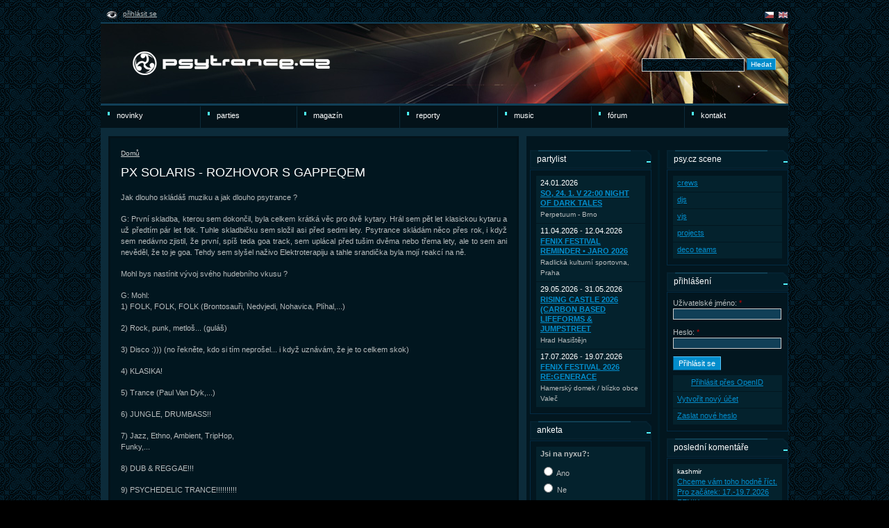

--- FILE ---
content_type: text/html; charset=utf-8
request_url: https://www.psytrance.cz/cs/px-solaris-rozhovor-s-gappeqem
body_size: 8755
content:
<!DOCTYPE html PUBLIC "-//W3C//DTD XHTML 1.1//EN" 
  "http://www.w3.org/TR/xhtml11/DTD/xhtml11.dtd">
<html xmlns="http://www.w3.org/1999/xhtml" xml:lang="cs" >
<head>
<meta http-equiv="Content-Type" content="text/html; charset=utf-8" />
<title>px Solaris - rozhovor s GappeQem | psytrance.cz</title>
<meta http-equiv="Content-Type" content="text/html; charset=utf-8" />
<link rel="shortcut icon" href="/sites/default/files/psytrance_favicon.png" type="image/x-icon" />
<link type="text/css" rel="stylesheet" media="all" href="/sites/default/files/css/css_ab6b3b41576d0ec8cc975d97c2c6c629.css" />
<link type="text/css" rel="stylesheet" media="print" href="/sites/default/files/css/css_48450318c89f20cfb4c5f16e5f3a8182.css" />
<script type="text/javascript" src="/sites/default/files/js/js_7989335c0c09aadea35bb2a9fb389927.js"></script>
<script type="text/javascript">
<!--//--><![CDATA[//><!--
jQuery.extend(Drupal.settings, { "basePath": "/", "lightbox2": { "rtl": "0", "file_path": "/(\\w\\w/)sites/default/files", "default_image": "/sites/all/modules/lightbox2/images/brokenimage.jpg", "border_size": 10, "font_color": "B7BBBC", "box_color": "072837", "top_position": "", "overlay_opacity": "0.8", "overlay_color": "000", "disable_close_click": 1, "resize_sequence": 0, "resize_speed": 400, "fade_in_speed": 400, "slide_down_speed": 600, "use_alt_layout": 0, "disable_resize": 0, "disable_zoom": 0, "force_show_nav": 0, "show_caption": true, "loop_items": 0, "node_link_text": "View Image Details", "node_link_target": 0, "image_count": "Image !current of !total", "video_count": "Video !current of !total", "page_count": "Page !current of !total", "lite_press_x_close": "press \x3ca href=\"#\" onclick=\"hideLightbox(); return FALSE;\"\x3e\x3ckbd\x3ex\x3c/kbd\x3e\x3c/a\x3e to close", "download_link_text": "", "enable_login": false, "enable_contact": false, "keys_close": "c x 27", "keys_previous": "p 37", "keys_next": "n 39", "keys_zoom": "z", "keys_play_pause": "32", "display_image_size": "original", "image_node_sizes": "()", "trigger_lightbox_classes": "", "trigger_lightbox_group_classes": "", "trigger_slideshow_classes": "", "trigger_lightframe_classes": "", "trigger_lightframe_group_classes": "", "custom_class_handler": 0, "custom_trigger_classes": "", "disable_for_gallery_lists": true, "disable_for_acidfree_gallery_lists": true, "enable_acidfree_videos": true, "slideshow_interval": 5000, "slideshow_automatic_start": true, "slideshow_automatic_exit": true, "show_play_pause": true, "pause_on_next_click": false, "pause_on_previous_click": true, "loop_slides": false, "iframe_width": 600, "iframe_height": 400, "iframe_border": 1, "enable_video": 0 }, "views": { "ajax_path": "/cs/views/ajax", "ajaxViews": { "views_dom_id:9de6e5662e73f6d18b90e56422f1724f": { "view_name": "music", "view_display_id": "block_1", "view_args": "", "view_path": "node/170", "view_base_path": "music", "view_dom_id": "9de6e5662e73f6d18b90e56422f1724f", "pager_element": 0 } } } });
//--><!]]>
</script>
<!--[if IE 6]>
<script src="http://test.psytrance.cz/sites/all/themes/psytrancecz/js/dd-belated-png.js"></script>
<script>
  DD_belatedPNG.fix('.pngFix,.user,.msg');
</script>
<![endif]--> 
<!--[if lte IE 7]><link type="text/css" rel="stylesheet" media="all" href="/sites/all/themes/psytrancecz/ie.css" /><![endif]-->
</head>
<body class="not-front not-logged-in page-node node-type-article two-sidebars i18n-cs ">
<div id="pageBg" > <a href="#content" class="hide">jdi na obsah</a>
  <!-- Layout -->
  <div id="all">
    <div id="top-links">
      <ul class="lang rgt"><li><a href="/en/px-solaris-rozhovor-s-gappeqem" class="en" title="switch to english">english</a></li><li><a href="/cs/px-solaris-rozhovor-s-gappeqem" class="cz" title="přepni do češtiny">čeština</a></li></ul>            <p class="user lft"> <a href="/cs/user">Přihlásit se</a>                    </div>
    <div id="head" class="clearfix">             <a href="/cs" title=""> <img src="/sites/default/files/psytrance_logo.png" alt="" id="logo" class="pngFix" /> </a>
            <div id="sitename">
                      </div>
      <!-- /#sitename -->
            <form action="/cs/px-solaris-rozhovor-s-gappeqem"  accept-charset="UTF-8" method="post" id="search-theme-form">
<div><div id="search" class="container-inline">
  <div class="form-item" id="edit-search-theme-form-1-wrapper">
 <label for="edit-search-theme-form-1">Hledat na tomto webu: </label>
 <input type="text" maxlength="128" name="search_theme_form" id="edit-search-theme-form-1" size="15" value="" title="Zadejte hledaný termín." class="form-text" />
</div>
<input type="submit" name="op" id="edit-submit-1" value="Hledat"  class="form-submit" />
<input type="hidden" name="form_build_id" id="form-U2P5YYEU_3zs5WIO7Tpkz-7d9WUF2e-gJcSJHh5Gbmw" value="form-U2P5YYEU_3zs5WIO7Tpkz-7d9WUF2e-gJcSJHh5Gbmw"  />
<input type="hidden" name="form_id" id="edit-search-theme-form" value="search_theme_form"  />
</div>

</div></form>
          </div>
    <!-- /#header -->
    <div id="mainMenu"> <strong class="hide">Menu</strong>
                  <!-- if block in $nav, overrides default $primary and $secondary links -->
            <ul class="links primary-links"><li class="menu-212 first"><a href="/cs" title="">novinky</a></li>
<li class="menu-852"><a href="/cs/parties" title="">Parties</a></li>
<li class="menu-211"><a href="/cs/clanek/magazin" title="magazín">Magazín</a></li>
<li class="menu-210"><a href="/cs/clanek/reporty" title="reporty">reporty</a></li>
<li class="menu-1465"><a href="/cs/music" title="">Music</a></li>
<li class="menu-116"><a href="/cs/forum" title="">Fórum</a></li>
<li class="menu-115 last"><a href="/cs/contact" title="">Kontakt</a></li>
</ul>                      </div>
    <!-- /#nav -->
    <div id="contentArea">
      <div id="main">
	          <div id="contentContainer">
          <div id="content"> <div class="breadcrumb"><a href="/cs">Domů</a></div>                                    <h1>px Solaris - rozhovor s GappeQem</h1>                                                             
<!-- Modified by EMAWEB: added clas .bez-ikony for nodes without a teaser_image -->
<div id="node-170" class="node bez-ikony">
<!-- End of modification -->

    
  <div class="content"> 
	
    <span class="articleImage"></span>
  
   <!-- Modified by mlekar dan: changed the command to print the content -->
   <p>Jak dlouho skládáš muziku a jak dlouho psytrance ?  </p>
<p>G: První skladba, kterou sem dokončil, byla celkem krátká věc pro dvě kytary. Hrál sem pět let klasickou kytaru a už předtím pár let folk. Tuhle skladbičku sem složil asi před sedmi lety. Psytrance skládám něco přes rok, i když sem nedávno zjistil, že první, spíš teda goa track, sem uplácal před tušim dvěma nebo třema lety, ale to sem ani nevěděl, že to je goa. Tehdy sem slyšel naživo Elektroterapiju a tahle srandička byla mojí reakcí na ně. </p>
<p>Mohl bys nastínit vývoj svého hudebního vkusu ? </p>
<p>G: Mohl:<br />
	1) FOLK, FOLK, FOLK (Brontosauři, Nedvjedi, Nohavica, Plíhal,...)</p>
<p>		2) Rock, punk, metloš... (guláš)</p>
<p>3) Disco :)))  (no řekněte, kdo si tím neprošel... i když uznávám, že je to     celkem skok)</p>
<p>4) KLASIKA!</p>
<p>		5) Trance (Paul Van Dyk,...)</p>
<p>		6) JUNGLE, DRUMBASS!!</p>
<p>		7) Jazz, Ethno, Ambient, TripHop,<br />
Funky,...</p>
<p>		8) DUB &amp; REGGAE!!!</p>
<p>		9) PSYCHEDELIC TRANCE!!!!!!!!!!</p>
<p>		10) Techno mě nikdy moc<br />
nebralo...  :)))</p>
<p>Které trancové projekty se ti líbí nebo tě dokonce inspirují ?</p>
<p>G: Hodně moc si ulítávám na projektech jako je Talamasca, Mr. Peculiar (hodně móóóc), Double Dragon, Psysex, Parasense, Zerotonine (taky docela dost), Tromesa a na ostatní si teď nevzpomenu. Jak vidno, sou to samý známý ména, protože nic moc jinýho se ke mě nedostane.</p>
<p>Tvá první psytrance akce ?  </p>
<p>G: Elektroterapija + Sonici v Tangu, ale nevim, esi se to počítá, páč sem tehdá vůbec netušil, vo co go. Pak byl Gagarin. </p>
<p>Tvá nejoblíbenější trancová party ? </p>
<p>G: Nevim proč, ale nejradši vzpomínám na Trolly. Ten večer před tim sme měli s naší kapelkou koncert na reggae festivalu někde u Český Lípy, takže sem dorazil až někdy kolem jedenáctý (což byl jeden z těch lepších případů - občas přijíždim na psy-akci třeba v půl druhý...) a byl sem nabitej energií. Ale vim, že kdybych mohl bejt v Protivíně tu druhou noc a nejen tu první, kdy mi byla fakt velká zima, tak by to byl Protivín. Bohužel sem musel jet na chatu pomáhat mamince okopávat řekvičky a sekat trávu... Taky by to mohli být Rastaliens, ale ten večer sme hráli s kapelkou na druhý straně Prahy a fakt to nešlo. </p>
<p>Hraješ v kapelce SM Lomoz, můžeš nám její tvorbu trochu přiblížit ?</p>
<p>G: Můžu. Je to stopro živá kapela se supr bubeníkem, supr basákem, supr kytaristo-klávesáko-zpěváko-kdovíčim a supr zpěvačkou. Moje maličkost hraje na klávesy. Stránky máme na adrese <a href="http://music.taxoft.cz/sm_lomoz" title="http://music.taxoft.cz/sm_lomoz">http://music.taxoft.cz/sm...</a> . Sou tam i nějaký empétrojky ke stažení, ale nebral bych je příliš vážně, koncerty sou fakt daleko lepší. Hrajeme taneční muziku pro široké obecenstvo: drumbass, breakbeat, hodně dub, reggae, triphop, world music, nějaký tucky, ale všechno to sou písničky, i když to tak občas nevypadá... Všechno jsou to naše původní věci, i když si občas vypůjčujeme texty lidových písní a to nejen českých. </p>
<p>Prozradíš nějaké věci ohledně výrobních nástrojů svých psyvibrací ?  </p>
<p>G: Výrobní nástroje mám dva: PC (AMD K5, 100MHz, 16MB RAM, SB AWE 64GOLD, HDD 2GB, IQ TYKVE) a virtuálně analogovej syntezátor YamahaAN1x. Na počítači prohánim Cakewalk a Sound Forge a Orangator a pár dalších prográmků a to je všechno. Žádný samplery (jen ten v kartě, kterej má 4MB RAMky), žádnej Reason, žádnej Buzz.</p>
<p>Co říkáš ostatním českým tvůrcům a jejich trackům ?</p>
<p>G: Nic moc sem zatim neslyšel, kromě Spacera, se kterym se známe pěknejch pár let, ten má zajímavý tracky, ale už sem od něj dlouho nic novýho neslyšel (!) a taky Mutant Star a od těch se mi něco líbí a něco ne, jak už to tak bývá... Jo a nesmim zapomenout na Gondara, ale od něj znám jenom tu s Návštěvníkama a musim říct, že už sem tyhle samply slyšel použitý líp a to od projektu Pulsar Dreamer, což je ten čtvrtý, i když nedělá jen striktně psytrance... </p>
<p>Oblíbená knížka, oblíbenej film ?  </p>
<p>G: Dal sem se do zdolání Holdstockovy ságy o lese na Ryhopském panství (Les mytág, Lavondyss, Hloubení,...) a jsem nadšen. S filmama je to těžký. Já rád sci-fi, ale nejen to. Jedny z nejoblíbenějších sou třeba Kouř, Modrý samet, Matrix nebo Inferno. </p>
<p>Kam se chystáš v létě ?  </p>
<p>G: Myslim, že na BOOMu nás bude z Čech hodně, jen doufám, že se tam nějak dostanu...</p>
  
    
    
    <div class="meta clearfix clear">
            <div class="linksContainer"> <ul class="links inline"><li class="comment_forbidden first last"><span>Pro komentování se <a href="/cs/user/login?destination=node%2F170%23comment-form">přihlašte</a> nebo <a href="/cs/user/register?destination=node%2F170%23comment-form">zaregistrujte</a>.</span></li>
</ul> </div>
            
      <p class="autor">
          

        05.05.2002 |
        
        
          perplex          
    <!-- Modified by lajos: changed taxonomy list to text only -->
                    | <span class="categoryLink">	<a href="/cs/clanek/novinky">novinky</a></span>
                  <!-- End of modification -->
      
      
      </p>
      
    </div>
    
  </div>
  


</div>
 </div>
          <div id="contentbot">&nbsp;</div>
        </div>
      </div>
      <!-- /#main -->
      <div id="sidecols">
                <!-- sidebar-left -->
        <div id="sidebar-left" class="sidebar"> 
			<div id="block-views-partylist-block_1" class="block block-views">

      <h3>Partylist</h3>
  
  <div class="content">
            
  
  
     
            

            <span class="field-content"><div class="partyBoxItem"><span class="date-display-single">24.01.2026</span>
<h4><a href="/cs/party/so-24-1-v-2200-night-dark-tales">So, 24. 1. v 22:00 Night Of Dark Tales </a></h4>
<span class="partyBoxLocation">Perpetuum - Brno</span></div></span> 
      

            <span class="field-content"><div class="partyBoxItem"><span class="date-display-start">11.04.2026</span><span class="date-display-separator"> - </span><span class="date-display-end">12.04.2026</span>
<h4><a href="/cs/party/fenix-festival-reminder-jaro-2026">Fenix festival reminder • Jaro 2026</a></h4>
<span class="partyBoxLocation">Radlická kulturní sportovna, Praha</span></div></span> 
      

            <span class="field-content"><div class="partyBoxItem"><span class="date-display-start">29.05.2026</span><span class="date-display-separator"> - </span><span class="date-display-end">31.05.2026</span>
<h4><a href="/cs/party/rising-castle-2026-carbon-based-lifeforms-jumpstreet-0">RISING CASTLE 2026 (CARBON BASED LIFEFORMS &amp; JUMPSTREET</a></h4>
<span class="partyBoxLocation">Hrad Hasištějn</span></div></span> 
      

            <span class="field-content"><div class="partyBoxItem"><span class="date-display-start">17.07.2026</span><span class="date-display-separator"> - </span><span class="date-display-end">19.07.2026</span>
<h4><a href="/cs/party/fenix-festival-2026-regenerace">FENIX FESTIVAL 2026 RE:GENERACE</a></h4>
<span class="partyBoxLocation">Hamerský domek / blízko obce Valeč</span></div></span> 
   
   
  
  
  
  
  
   </div>

</div>
<div id="block-poll-0" class="block block-poll">

      <h3>Anketa</h3>
  
  <div class="content">
        <form action="/cs/visna-za-bory"  accept-charset="UTF-8" method="post" id="poll-view-voting">
<div><div class="poll">
  <div class="vote-form">
    <div class="choices">
              <div class="title">Jsi na nyxu?:</div>
            <div class="form-radios"><div class="form-item" id="edit-choice-0-wrapper">
 <label class="option" for="edit-choice-0"><input type="radio" id="edit-choice-0" name="choice" value="0"   class="form-radio" /> Ano</label>
</div>
<div class="form-item" id="edit-choice-1-wrapper">
 <label class="option" for="edit-choice-1"><input type="radio" id="edit-choice-1" name="choice" value="1"   class="form-radio" /> Ne</label>
</div>
<div class="form-item" id="edit-choice-2-wrapper">
 <label class="option" for="edit-choice-2"><input type="radio" id="edit-choice-2" name="choice" value="2"   class="form-radio" /> Co je to?</label>
</div>
</div>    </div>
    <input type="submit" name="op" id="edit-vote" value="Hlasovat"  class="form-submit" />
  </div>
    <input type="hidden" name="form_build_id" id="form-3s_bWkCgDUkcL0bxSwqfo1lDJokPMeAq72DX0cHqJws" value="form-3s_bWkCgDUkcL0bxSwqfo1lDJokPMeAq72DX0cHqJws"  />
<input type="hidden" name="form_id" id="edit-poll-view-voting" value="poll_view_voting"  />
</div>

</div></form>
  </div>

</div>
<div id="block-forum-1" class="block block-forum">

      <h3>Nová témata</h3>
  
  <div class="content">
        <div class="item-list"><ul><li class="first"><a href="/cs/forum/wake-buddy">Wake up buddy!</a></li>
<li><a href="/cs/forum/coral-ozora-festival-2025-full-set-movie">Coral @ Ozora Festival 2025 [Full Set Movie]</a></li>
<li><a href="/cs/forum/boombaba-fuzzy-logic-spacewarp-records-out-now">Boombaba - Fuzzy Logic [SpaceWarp Records] Out Now!</a></li>
<li><a href="/cs/forum/kid-kosmik-x-files-4">Kid Kosmik - X-Files 4</a></li>
<li><a href="/cs/forum/cosmic-portals-compiled-kid-kosmik-spacewarp-records-out-now">Cosmic Portals Compiled by Kid Kosmik [SpaceWarp Records] Out Now! </a></li>
<li><a href="/cs/forum/moaiact-search-balance-spacewarp-recs-out-now">Moaiact - In Search of Balance [SpaceWarp Recs] Out Now!</a></li>
<li class="last"><a href="/cs/forum/digital-stride-magical-adventure-spacewarp-recs-out-now">Digital Stride - Magical Adventure [SpaceWarp Recs] Out Now!</a></li>
</ul></div><div class="more-link"><a href="/cs/forum" title="Přečíst nejnovější diskuse.">další</a></div>  </div>

</div>
<div id="block-forum-0" class="block block-forum">

      <h3>Aktivní témata</h3>
  
  <div class="content">
        <div class="item-list"><ul><li class="first"><a href="/cs/forum/wake-buddy">Wake up buddy!</a></li>
<li><a href="/cs/forum/coral-ozora-festival-2025-full-set-movie">Coral @ Ozora Festival 2025 [Full Set Movie]</a></li>
<li><a href="/cs/forum/boombaba-fuzzy-logic-spacewarp-records-out-now">Boombaba - Fuzzy Logic [SpaceWarp Records] Out Now!</a></li>
<li><a href="/cs/forum/kid-kosmik-x-files-4">Kid Kosmik - X-Files 4</a></li>
<li><a href="/cs/forum/cosmic-portals-compiled-kid-kosmik-spacewarp-records-out-now">Cosmic Portals Compiled by Kid Kosmik [SpaceWarp Records] Out Now! </a></li>
<li><a href="/cs/forum/moaiact-search-balance-spacewarp-recs-out-now">Moaiact - In Search of Balance [SpaceWarp Recs] Out Now!</a></li>
<li class="last"><a href="/cs/forum/digital-stride-magical-adventure-spacewarp-recs-out-now">Digital Stride - Magical Adventure [SpaceWarp Recs] Out Now!</a></li>
</ul></div><div class="more-link"><a href="/cs/forum" title="Přečíst nejnovější diskuse.">další</a></div>  </div>

</div>
 
        </div>
        <!-- / sidebar-left -->
                        <!-- sidebar-right -->
        <div id="sidebar-right" class="sidebar">
        	<div id="block-menu-secondary-links" class="block block-menu">

      <h3>psy.cz scene</h3>
  
  <div class="content">
        <ul class="menu"><li class="leaf first odd"><a href="/cs/subjects/crews" title="">crews</a></li>
<li class="leaf even"><a href="/cs/subjects/djs" title="">djs</a></li>
<li class="leaf odd"><a href="/cs/subjects/vjs" title="">vjs</a></li>
<li class="leaf even"><a href="/cs/subjects/projects" title="">projects</a></li>
<li class="leaf last odd"><a href="/cs/subjects/deco-teams" title="">deco teams</a></li>
</ul>  </div>

</div>
<div id="block-ad-35" class="block block-ad">

  
  <div class="content">
        <!-- No active ads were found in t35 -->  </div>

</div>
<div id="block-user-0" class="block block-user">

      <h3>Přihlášení</h3>
  
  <div class="content">
        <form action="/cs/px-solaris-rozhovor-s-gappeqem?destination=node%2F170"  accept-charset="UTF-8" method="post" id="user-login-form">
<div><div class="form-item" id="edit-openid-identifier-wrapper">
 <label for="edit-openid-identifier">Přihlásit přes OpenID: </label>
 <input type="text" maxlength="255" name="openid_identifier" id="edit-openid-identifier" size="13" value="" class="form-text" />
 <div class="description"><a href="http://openid.net/">Co je OpenID?</a></div>
</div>
<div class="form-item" id="edit-name-wrapper">
 <label for="edit-name">Uživatelské jméno: <span class="form-required" title="Toto pole je vyžadováno.">*</span></label>
 <input type="text" maxlength="60" name="name" id="edit-name" size="15" value="" class="form-text required" />
</div>
<div class="form-item" id="edit-pass-wrapper">
 <label for="edit-pass">Heslo: <span class="form-required" title="Toto pole je vyžadováno.">*</span></label>
 <input type="password" name="pass" id="edit-pass"  maxlength="60"  size="15"  class="form-text required" />
</div>
<input type="submit" name="op" id="edit-submit" value="Přihlásit se"  class="form-submit" />
<input type="hidden" name="form_build_id" id="form-fejA0OoHPnnqJi52VPqCubvBSegU03kkhX2slYH_2vE" value="form-fejA0OoHPnnqJi52VPqCubvBSegU03kkhX2slYH_2vE"  />
<input type="hidden" name="form_id" id="edit-user-login-block" value="user_login_block"  />
<input type="hidden" name="openid.return_to" id="edit-openid.return-to" value="https://www.psytrance.cz/cs/openid/authenticate?destination=node%2F170"  />
<div class="item-list"><ul><li class="openid-link first"><a href="/cs/%2523">Přihlásit přes OpenID</a></li>
<li class="user-link last"><a href="/cs/%2523">Zrušit OpenID přihlášení</a></li>
</ul></div><div class="item-list"><ul><li class="first"><a href="/cs/user/register" title="Vytvořit nový uživatelský účet.">Vytvořit nový účet</a></li>
<li class="last"><a href="/cs/user/password" title="Požádat o zaslání nového hesla e-mailem.">Zaslat nové heslo</a></li>
</ul></div>
</div></form>
  </div>

</div>
<div id="block-views-comments_recent-block" class="block block-views">

      <h3>Poslední komentáře</h3>
  
  <div class="content">
            
  
  
     
      <div class="item-list">    <ul>          <li class="views-row views-row-1 views-row-odd views-row-first">  

            <span class="field-content"><strong>kashmir</strong> <a href="/cs/party/fenix-festival-2026-regenerace#comment-6219">Chceme vám toho hodně říct.
Pro začátek: 17.-19.7.2026
FENIX</a><br /> <span class="timestamp">před <em>5 týdnů 2 dny</em> </span></span> 
</li>
          <li class="views-row views-row-2 views-row-even">  

            <span class="field-content"><strong>kashmir</strong> <a href="/cs/party/fenix-festival-reminder-podzim-2025#comment-6218">An audiovisual feast, the unofficial afterparty of the Signal</a><br /> <span class="timestamp">před <em>17 týdnů 4 dny</em> </span></span> 
</li>
          <li class="views-row views-row-3 views-row-odd">  

            <span class="field-content"><strong>cyreal</strong> <a href="/cs/party/breakfest-2025-w-ufo-bufo-stage#comment-6217">UFO BUFO stage lineup (psytrance &amp;</a><br /> <span class="timestamp">před <em>20 týdnů 6 dnů</em> </span></span> 
</li>
          <li class="views-row views-row-4 views-row-even">  

            <span class="field-content"><strong>perplex</strong> <a href="/cs/futurologicke-symbiosium#comment-6216">omezený předprodej lupenů za 1900,- na celý festival a za 1400</a><br /> <span class="timestamp">před <em>33 týdnů 2 dny</em> </span></span> 
</li>
          <li class="views-row views-row-5 views-row-odd">  

            <span class="field-content"><strong>cyreal</strong> <a href="/cs/party/ufo-bufo-2025-10th-anniversary#comment-6215">UFO BUFO festival 10th anniversary full lineup:</a><br /> <span class="timestamp">před <em>33 týdnů 3 dny</em> </span></span> 
</li>
          <li class="views-row views-row-6 views-row-even">  

            <span class="field-content"><strong>kashmir</strong> <a href="/cs/party/psychedelicious-2025#comment-6214">Limitovaná kapacita!
Posledních 50 vstupenek v předprodeji na</a><br /> <span class="timestamp">před <em>33 týdnů 5 dnů</em> </span></span> 
</li>
          <li class="views-row views-row-7 views-row-odd">  

            <span class="field-content"><strong>kashmir</strong> <a href="/cs/party/psychedelicious-2025#comment-6213">⩥⩥⩥ Join Psychedelicious OA 2025
LAST BIRDS TICKETS ⩥⩥⩥</a><br /> <span class="timestamp">před <em>33 týdnů 5 dnů</em> </span></span> 
</li>
          <li class="views-row views-row-8 views-row-even">  

            <span class="field-content"><strong>kashmir</strong> <a href="/cs/party/psychedelicious-2025#comment-6212">⩥⩥⩥ HIRES ARTWORK ⩥⩥⩥ leták v plné kvalitě</a><br /> <span class="timestamp">před <em>33 týdnů 5 dnů</em> </span></span> 
</li>
          <li class="views-row views-row-9 views-row-odd">  

            <span class="field-content"><strong>kashmir</strong> <a href="/cs/party/psychedelicious-2025#comment-6210">⩥⩥⩥ KOMPLET LINEUPDATE</a><br /> <span class="timestamp">před <em>33 týdnů 5 dnů</em> </span></span> 
</li>
          <li class="views-row views-row-10 views-row-even views-row-last">  

            <span class="field-content"><strong>kashmir</strong> <a href="/cs/party/psychedelicious-2025#comment-6211">GOABASE ⩥⩥⩥ INFO IN ENGLISH ⩥⩥⩥ https://www.goabase.net/p...</a><br /> <span class="timestamp">před <em>33 týdnů 5 dnů</em> </span></span> 
</li>
      </ul></div>   
   
  
  
  
  
  
   </div>

</div>
<div id="block-views-music-block_1" class="block block-views">

      <h3>Music</h3>
  
  <div class="content">
            
  
  
     
            

            <span class="field-content"><p><a href="http://www.mediafire.com/?xhsc8bddi7lbox2">Newteck - Luxury Chamaeleon </a><br />
full on psytrance | 75.43MB</p></span> 
      

            <span class="field-content"><p><a href="http://soundcloud.com/dj-sunset-1/dj-sunset-sensation-dreams">Sunset - Sensation Dreams </a><br />
Commercial psytrance | 134 MB</p></span> 
      

            <span class="field-content"><p><a href="https://mega.co.nz/#!35RllARJ!5BmUMP7UGSs7C3pCtFZ5hpQvVV7I3RPDz4-VyoCsns0">Cymoon - Weirdscape </a><br />
psychedelic trance | 130 MB</p></span> 
      

            <span class="field-content"><p><a href="http://soundcloud.com/ondrej_psyla/ondrej-psyla-progressive-sunday">Ondrej Psyla - Progressive Sunday </a><br />
Progressive trance | 105,1 MB</p></span> 
      

            <span class="field-content"><p><a href="https://mega.co.nz/#!344zGaaD!att3yqLFrYqsW7IR_zfK6jLfuZShJ7tU9gyXezYSOEM">Cymoon - BioNebio (retrodelic dj set) </a><br />
psychedelic trance &amp; goa trance | 366 MB</p></span> 
   
   
  
  
      
<div class="more-link">
  <a href="/cs/music">
    všechna hudba ke stažení  </a>
</div>
  
  
  
   </div>

</div>
        </div>
        <!-- /sidebar-right -->
              </div>
    </div>
    <div id="footer" class="clear">   &copy; 1999-2010 psytrance.cz | powered by <a href="http://www.drupal.org">drupal</a> | design by <a href="http://www.morawec.net">morawec.net</a> </div>
    <!-- /#footer -->
  </div>
  <!-- /.layoutContainer -->
  <!-- /layout -->
</div>
<script type="text/javascript">
var gaJsHost = (("https:" == document.location.protocol) ? "https://ssl." : "http://www.");
document.write(unescape("%3Cscript src='" + gaJsHost + "google-analytics.com/ga.js' type='text/javascript'%3E%3C/script%3E"));
</script>
<script type="text/javascript">
try {
var pageTracker = _gat._getTracker("UA-2381987-1");
pageTracker._trackPageview();
} catch(err) {}</script>
</body>
</html>


--- FILE ---
content_type: text/css
request_url: https://www.psytrance.cz/sites/default/files/css/css_ab6b3b41576d0ec8cc975d97c2c6c629.css
body_size: 49485
content:

.node-unpublished{background-color:#fff4f4;}.preview .node{background-color:#ffffea;}#node-admin-filter ul{list-style-type:none;padding:0;margin:0;width:100%;}#node-admin-buttons{float:left;margin-left:0.5em;clear:right;}td.revision-current{background:#ffc;}.node-form .form-text{display:block;width:95%;}.node-form .container-inline .form-text{display:inline;width:auto;}.node-form .standard{clear:both;}.node-form textarea{display:block;width:95%;}.node-form .attachments fieldset{float:none;display:block;}.terms-inline{display:inline;}

.poll .bar{height:1em;margin:1px 0;background-color:#ddd;}.poll .bar .foreground{background-color:#000;height:1em;float:left;}.poll .links{text-align:center;}.poll .percent{text-align:right;}.poll .total{text-align:center;}.poll .vote-form{text-align:center;}.poll .vote-form .choices{text-align:left;margin:0 auto;display:table;}.poll .vote-form .choices .title{font-weight:bold;}.node-form #edit-poll-more{margin:0;}td.poll-chtext{width:80%;}td.poll-chvotes .form-text{width:85%;}


fieldset{margin-bottom:1em;padding:.5em;}form{margin:0;padding:0;}hr{height:1px;border:1px solid gray;}img{border:0;}table{border-collapse:collapse;}th{text-align:left;padding-right:1em;border-bottom:3px solid #ccc;}.clear-block:after{content:".";display:block;height:0;clear:both;visibility:hidden;}.clear-block{display:inline-block;}/*_\*/
* html .clear-block{height:1%;}.clear-block{display:block;}/* End hide from IE-mac */



body.drag{cursor:move;}th.active img{display:inline;}tr.even,tr.odd{background-color:#eee;border-bottom:1px solid #ccc;padding:0.1em 0.6em;}tr.drag{background-color:#fffff0;}tr.drag-previous{background-color:#ffd;}td.active{background-color:#ddd;}td.checkbox,th.checkbox{text-align:center;}tbody{border-top:1px solid #ccc;}tbody th{border-bottom:1px solid #ccc;}thead th{text-align:left;padding-right:1em;border-bottom:3px solid #ccc;}.breadcrumb{padding-bottom:.5em}div.indentation{width:20px;height:1.7em;margin:-0.4em 0.2em -0.4em -0.4em;padding:0.42em 0 0.42em 0.6em;float:left;}div.tree-child{background:url(/misc/tree.png) no-repeat 11px center;}div.tree-child-last{background:url(/misc/tree-bottom.png) no-repeat 11px center;}div.tree-child-horizontal{background:url(/misc/tree.png) no-repeat -11px center;}.error{color:#e55;}div.error{border:1px solid #d77;}div.error,tr.error{background:#fcc;color:#200;padding:2px;}.warning{color:#e09010;}div.warning{border:1px solid #f0c020;}div.warning,tr.warning{background:#ffd;color:#220;padding:2px;}.ok{color:#008000;}div.ok{border:1px solid #00aa00;}div.ok,tr.ok{background:#dfd;color:#020;padding:2px;}.item-list .icon{color:#555;float:right;padding-left:0.25em;clear:right;}.item-list .title{font-weight:bold;}.item-list ul{margin:0 0 0.75em 0;padding:0;}.item-list ul li{margin:0 0 0.25em 1.5em;padding:0;list-style:disc;}ol.task-list li.active{font-weight:bold;}.form-item{margin-top:1em;margin-bottom:1em;}tr.odd .form-item,tr.even .form-item{margin-top:0;margin-bottom:0;white-space:nowrap;}tr.merge-down,tr.merge-down td,tr.merge-down th{border-bottom-width:0 !important;}tr.merge-up,tr.merge-up td,tr.merge-up th{border-top-width:0 !important;}.form-item input.error,.form-item textarea.error,.form-item select.error{border:2px solid red;}.form-item .description{font-size:0.85em;}.form-item label{display:block;font-weight:bold;}.form-item label.option{display:inline;font-weight:normal;}.form-checkboxes,.form-radios{margin:1em 0;}.form-checkboxes .form-item,.form-radios .form-item{margin-top:0.4em;margin-bottom:0.4em;}.marker,.form-required{color:#f00;}.more-link{text-align:right;}.more-help-link{font-size:0.85em;text-align:right;}.nowrap{white-space:nowrap;}.item-list .pager{clear:both;text-align:center;}.item-list .pager li{background-image:none;display:inline;list-style-type:none;padding:0.5em;}.pager-current{font-weight:bold;}.tips{margin-top:0;margin-bottom:0;padding-top:0;padding-bottom:0;font-size:0.9em;}dl.multiselect dd.b,dl.multiselect dd.b .form-item,dl.multiselect dd.b select{font-family:inherit;font-size:inherit;width:14em;}dl.multiselect dd.a,dl.multiselect dd.a .form-item{width:10em;}dl.multiselect dt,dl.multiselect dd{float:left;line-height:1.75em;padding:0;margin:0 1em 0 0;}dl.multiselect .form-item{height:1.75em;margin:0;}.container-inline div,.container-inline label{display:inline;}ul.primary{border-collapse:collapse;padding:0 0 0 1em;white-space:nowrap;list-style:none;margin:5px;height:auto;line-height:normal;border-bottom:1px solid #bbb;}ul.primary li{display:inline;}ul.primary li a{background-color:#ddd;border-color:#bbb;border-width:1px;border-style:solid solid none solid;height:auto;margin-right:0.5em;padding:0 1em;text-decoration:none;}ul.primary li.active a{background-color:#fff;border:1px solid #bbb;border-bottom:#fff 1px solid;}ul.primary li a:hover{background-color:#eee;border-color:#ccc;border-bottom-color:#eee;}ul.secondary{border-bottom:1px solid #bbb;padding:0.5em 1em;margin:5px;}ul.secondary li{display:inline;padding:0 1em;border-right:1px solid #ccc;}ul.secondary a{padding:0;text-decoration:none;}ul.secondary a.active{border-bottom:4px solid #999;}#autocomplete{position:absolute;border:1px solid;overflow:hidden;z-index:100;}#autocomplete ul{margin:0;padding:0;list-style:none;}#autocomplete li{background:#fff;color:#000;white-space:pre;cursor:default;}#autocomplete li.selected{background:#0072b9;color:#fff;}html.js input.form-autocomplete{background-image:url(/misc/throbber.gif);background-repeat:no-repeat;background-position:100% 2px;}html.js input.throbbing{background-position:100% -18px;}html.js fieldset.collapsed{border-bottom-width:0;border-left-width:0;border-right-width:0;margin-bottom:0;height:1em;}html.js fieldset.collapsed *{display:none;}html.js fieldset.collapsed legend{display:block;}html.js fieldset.collapsible legend a{padding-left:15px;background:url(/misc/menu-expanded.png) 5px 75% no-repeat;}html.js fieldset.collapsed legend a{background-image:url(/misc/menu-collapsed.png);background-position:5px 50%;}* html.js fieldset.collapsed legend,* html.js fieldset.collapsed legend *,* html.js fieldset.collapsed table *{display:inline;}html.js fieldset.collapsible{position:relative;}html.js fieldset.collapsible legend a{display:block;}html.js fieldset.collapsible .fieldset-wrapper{overflow:auto;}.resizable-textarea{width:95%;}.resizable-textarea .grippie{height:9px;overflow:hidden;background:#eee url(/misc/grippie.png) no-repeat center 2px;border:1px solid #ddd;border-top-width:0;cursor:s-resize;}html.js .resizable-textarea textarea{margin-bottom:0;width:100%;display:block;}.draggable a.tabledrag-handle{cursor:move;float:left;height:1.7em;margin:-0.4em 0 -0.4em -0.5em;padding:0.42em 1.5em 0.42em 0.5em;text-decoration:none;}a.tabledrag-handle:hover{text-decoration:none;}a.tabledrag-handle .handle{margin-top:4px;height:13px;width:13px;background:url(/misc/draggable.png) no-repeat 0 0;}a.tabledrag-handle-hover .handle{background-position:0 -20px;}.joined + .grippie{height:5px;background-position:center 1px;margin-bottom:-2px;}.teaser-checkbox{padding-top:1px;}div.teaser-button-wrapper{float:right;padding-right:5%;margin:0;}.teaser-checkbox div.form-item{float:right;margin:0 5% 0 0;padding:0;}textarea.teaser{display:none;}html.js .no-js{display:none;}.progress{font-weight:bold;}.progress .bar{background:#fff url(/misc/progress.gif);border:1px solid #00375a;height:1.5em;margin:0 0.2em;}.progress .filled{background:#0072b9;height:1em;border-bottom:0.5em solid #004a73;width:0%;}.progress .percentage{float:right;}.progress-disabled{float:left;}.ahah-progress{float:left;}.ahah-progress .throbber{width:15px;height:15px;margin:2px;background:transparent url(/misc/throbber.gif) no-repeat 0px -18px;float:left;}tr .ahah-progress .throbber{margin:0 2px;}.ahah-progress-bar{width:16em;}#first-time strong{display:block;padding:1.5em 0 .5em;}tr.selected td{background:#ffc;}table.sticky-header{margin-top:0;background:#fff;}#clean-url.install{display:none;}html.js .js-hide{display:none;}#system-modules div.incompatible{font-weight:bold;}#system-themes-form div.incompatible{font-weight:bold;}span.password-strength{visibility:hidden;}input.password-field{margin-right:10px;}div.password-description{padding:0 2px;margin:4px 0 0 0;font-size:0.85em;max-width:500px;}div.password-description ul{margin-bottom:0;}.password-parent{margin:0 0 0 0;}input.password-confirm{margin-right:10px;}.confirm-parent{margin:5px 0 0 0;}span.password-confirm{visibility:hidden;}span.password-confirm span{font-weight:normal;}

ul.menu{list-style:none;border:none;text-align:left;}ul.menu li{margin:0 0 0 0.5em;}li.expanded{list-style-type:circle;list-style-image:url(/misc/menu-expanded.png);padding:0.2em 0.5em 0 0;margin:0;}li.collapsed{list-style-type:disc;list-style-image:url(/misc/menu-collapsed.png);padding:0.2em 0.5em 0 0;margin:0;}li.leaf{list-style-type:square;list-style-image:url(/misc/menu-leaf.png);padding:0.2em 0.5em 0 0;margin:0;}li a.active{color:#000;}td.menu-disabled{background:#ccc;}ul.links{margin:0;padding:0;}ul.links.inline{display:inline;}ul.links li{display:inline;list-style-type:none;padding:0 0.5em;}.block ul{margin:0;padding:0 0 0.25em 1em;}

#permissions td.module{font-weight:bold;}#permissions td.permission{padding-left:1.5em;}#access-rules .access-type,#access-rules .rule-type{margin-right:1em;float:left;}#access-rules .access-type .form-item,#access-rules .rule-type .form-item{margin-top:0;}#access-rules .mask{clear:both;}#user-login-form{text-align:center;}#user-admin-filter ul{list-style-type:none;padding:0;margin:0;width:100%;}#user-admin-buttons{float:left;margin-left:0.5em;clear:right;}#user-admin-settings fieldset .description{font-size:0.85em;padding-bottom:.5em;}.profile{clear:both;margin:1em 0;}.profile .picture{float:right;margin:0 1em 1em 0;}.profile h3{border-bottom:1px solid #ccc;}.profile dl{margin:0 0 1.5em 0;}.profile dt{margin:0 0 0.2em 0;font-weight:bold;}.profile dd{margin:0 0 1em 0;}



.field .field-label,.field .field-label-inline,.field .field-label-inline-first{font-weight:bold;}.field .field-label-inline,.field .field-label-inline-first{display:inline;}.field .field-label-inline{visibility:hidden;}.node-form .content-multiple-table td.content-multiple-drag{width:30px;padding-right:0;}.node-form .content-multiple-table td.content-multiple-drag a.tabledrag-handle{padding-right:.5em;}.node-form .content-add-more .form-submit{margin:0;}.node-form .number{display:inline;width:auto;}.node-form .text{width:auto;}.form-item #autocomplete .reference-autocomplete{white-space:normal;}.form-item #autocomplete .reference-autocomplete label{display:inline;font-weight:normal;}#content-field-overview-form .advanced-help-link,#content-display-overview-form .advanced-help-link{margin:4px 4px 0 0;}#content-field-overview-form .label-group,#content-display-overview-form .label-group,#content-copy-export-form .label-group{font-weight:bold;}table#content-field-overview .label-add-new-field,table#content-field-overview .label-add-existing-field,table#content-field-overview .label-add-new-group{float:left;}table#content-field-overview tr.content-add-new .tabledrag-changed{display:none;}table#content-field-overview tr.content-add-new .description{margin-bottom:0;}table#content-field-overview .content-new{font-weight:bold;padding-bottom:.5em;}.advanced-help-topic h3,.advanced-help-topic h4,.advanced-help-topic h5,.advanced-help-topic h6{margin:1em 0 .5em 0;}.advanced-help-topic dd{margin-bottom:.5em;}.advanced-help-topic span.code{background-color:#EDF1F3;font-family:"Bitstream Vera Sans Mono",Monaco,"Lucida Console",monospace;font-size:0.9em;padding:1px;}.advanced-help-topic .content-border{border:1px solid #AAA}

.container-inline-date{width:auto;clear:both;display:inline-block;vertical-align:top;margin-right:0.5em;}.container-inline-date .form-item{float:none;padding:0;margin:0;}.container-inline-date .form-item .form-item{float:left;}.container-inline-date .form-item,.container-inline-date .form-item input{width:auto;}.container-inline-date .description{clear:both;}.container-inline-date .form-item input,.container-inline-date .form-item select,.container-inline-date .form-item option{margin-right:5px;}.container-inline-date .date-spacer{margin-left:-5px;}.views-right-60 .container-inline-date div{padding:0;margin:0;}.container-inline-date .date-timezone .form-item{float:none;width:auto;clear:both;}#calendar_div,#calendar_div td,#calendar_div th{margin:0;padding:0;}#calendar_div,.calendar_control,.calendar_links,.calendar_header,.calendar{width:185px;border-collapse:separate;margin:0;}.calendar td{padding:0;}span.date-display-single{}span.date-display-start{}span.date-display-end{}span.date-display-separator{}.date-repeat-input{float:left;width:auto;margin-right:5px;}.date-repeat-input select{min-width:7em;}.date-repeat fieldset{clear:both;float:none;}.date-views-filter-wrapper{min-width:250px;}.date-views-filter input{float:left !important;margin-right:2px !important;padding:0 !important;width:12em;min-width:12em;}.date-nav{width:100%;}.date-nav div.date-prev{text-align:left;width:24%;float:left;}.date-nav div.date-next{text-align:right;width:24%;float:right;}.date-nav div.date-heading{text-align:center;width:50%;float:left;}.date-nav div.date-heading h3{margin:0;padding:0;}.date-clear{float:none;clear:both;display:block;}.date-clear-block{float:none;width:auto;clear:both;}.date-clear-block:after{content:" ";display:block;height:0;clear:both;visibility:hidden;}.date-clear-block{display:inline-block;}/*_\*/
 * html .date-clear-block{height:1%;}.date-clear-block{display:block;}/* End hide from IE-mac */

.date-container .date-format-delete{margin-top:1.8em;margin-left:1.5em;float:left;}.date-container .date-format-name{float:left;}.date-container .date-format-type{float:left;padding-left:10px;}.date-container .select-container{clear:left;float:left;}div.date-calendar-day{line-height:1;width:40px;float:left;margin:6px 10px 0 0;background:#F3F3F3;border-top:1px solid #eee;border-left:1px solid #eee;border-right:1px solid #bbb;border-bottom:1px solid #bbb;color:#999;text-align:center;font-family:Georgia,Arial,Verdana,sans;}div.date-calendar-day span{display:block;text-align:center;}div.date-calendar-day span.month{font-size:.9em;background-color:#B5BEBE;color:white;padding:2px;text-transform:uppercase;}div.date-calendar-day span.day{font-weight:bold;font-size:2em;}div.date-calendar-day span.year{font-size:.9em;padding:2px;}

#ui-datepicker-div table,#ui-datepicker-div td,#ui-datepicker-div th{margin:0;padding:0;}#ui-datepicker-div,#ui-datepicker-div table,.ui-datepicker-div,.ui-datepicker-div table,.ui-datepicker-inline,.ui-datepicker-inline table{font-size:12px !important;}.ui-datepicker-div,.ui-datepicker-inline,#ui-datepicker-div{margin:0;padding:0;border:0;outline:0;line-height:1.3;text-decoration:none;font-size:100%;list-style:none;background:#ffffff;border:2px solid #d3d3d3;font-family:Verdana,Arial,sans-serif;font-size:1.1em;margin:0;padding:2.5em .5em .5em .5em;position:relative;width:15.5em;}#ui-datepicker-div{background:#ffffff;display:none;z-index:9999;}.ui-datepicker-inline{display:block;float:left;}.ui-datepicker-control{display:none;}.ui-datepicker-current{display:none;}.ui-datepicker-next,.ui-datepicker-prev{background:#e6e6e6 url(/sites/all/modules/date/date_popup/themes/images/e6e6e6_40x100_textures_02_glass_75.png) 0 50% repeat-x;left:.5em;position:absolute;top:.5em;}.ui-datepicker-next{left:14.6em;}.ui-datepicker-next:hover,.ui-datepicker-prev:hover{background:#dadada url(/sites/all/modules/date/date_popup/themes/images/dadada_40x100_textures_02_glass_75.png) 0 50% repeat-x;}.ui-datepicker-next a,.ui-datepicker-prev a{background:url(/sites/all/modules/date/date_popup/themes/images/888888_7x7_arrow_left.gif) 50% 50% no-repeat;border:1px solid #d3d3d3;cursor:pointer;display:block;font-size:1em;height:1.4em;text-indent:-999999px;width:1.3em;}.ui-datepicker-next a{background:url(/sites/all/modules/date/date_popup/themes/images/888888_7x7_arrow_right.gif) 50% 50% no-repeat;}.ui-datepicker-prev a:hover{background:url(/sites/all/modules/date/date_popup/themes/images/454545_7x7_arrow_left.gif) 50% 50% no-repeat;}.ui-datepicker-next a:hover{background:url(/sites/all/modules/date/date_popup/themes/images/454545_7x7_arrow_right.gif) 50% 50% no-repeat;}.ui-datepicker-prev a:active{background:url(/sites/all/modules/date/date_popup/themes/images/222222_7x7_arrow_left.gif) 50% 50% no-repeat;}.ui-datepicker-next a:active{background:url(/sites/all/modules/date/date_popup/themes/images/222222_7x7_arrow_right.gif) 50% 50% no-repeat;}.ui-datepicker-header select{background:#e6e6e6;border:1px solid #d3d3d3;color:#555555;font-size:1em;line-height:1.4em;margin:0 !important;padding:0 !important;position:absolute;top:.5em;}.ui-datepicker-header select.ui-datepicker-new-month{left:2.2em;width:7em;}.ui-datepicker-header select.ui-datepicker-new-year{left:9.4em;width:5em;}table.ui-datepicker{text-align:right;width:15.5em;}table.ui-datepicker td a{color:#555555;display:block;padding:.1em .3em .1em 0;text-decoration:none;}table.ui-datepicker tbody{border-top:none;}table.ui-datepicker tbody td a{background:#e6e6e6 url(/sites/all/modules/date/date_popup/themes/images/e6e6e6_40x100_textures_02_glass_75.png) 0 50% repeat-x;border:1px solid #ffffff;cursor:pointer;}table.ui-datepicker tbody td a:hover{background:#dadada url(/sites/all/modules/date/date_popup/themes/images/dadada_40x100_textures_02_glass_75.png) 0 50% repeat-x;border:1px solid #999999;color:#212121;}table.ui-datepicker tbody td a:active{background:#ffffff url(/sites/all/modules/date/date_popup/themes/images/ffffff_40x100_textures_02_glass_65.png) 0 50% repeat-x;border:1px solid #dddddd;color:#222222;}table.ui-datepicker .ui-datepicker-title-row td{color:#222222;font-size:.9em;padding:.3em 0;text-align:center;text-transform:uppercase;}table.ui-datepicker .ui-datepicker-title-row td a{color:#222222;}

.timeEntry_control{vertical-align:middle;margin-left:2px;}* html .timeEntry_control{margin-top:-4px;}



.filefield-icon{margin:0 2px 0 0;}.filefield-element{margin:1em 0;white-space:normal;}.filefield-element .widget-preview{float:left;padding:0 10px 0 0;margin:0 10px 0 0;border-width:0 1px 0 0;border-style:solid;border-color:#CCC;max-width:30%;}.filefield-element .widget-edit{float:left;max-width:70%;}.filefield-element .filefield-preview{width:16em;overflow:hidden;}.filefield-element .widget-edit .form-item{margin:0 0 1em 0;}.filefield-element input.form-submit,.filefield-element input.form-file{margin:0;}.filefield-element input.progress-disabled{float:none;display:inline;}.filefield-element div.ahah-progress,.filefield-element div.throbber{display:inline;float:none;padding:1px 13px 2px 3px;}.filefield-element div.ahah-progress-bar{display:none;margin-top:4px;width:28em;padding:0;}.filefield-element div.ahah-progress-bar div.bar{margin:0;}

#lightbox{position:absolute;top:40px;left:0;width:100%;z-index:100;text-align:center;line-height:0;}#lightbox a img{border:none;}#outerImageContainer{position:relative;background-color:#fff;width:250px;height:250px;margin:0 auto;min-width:240px;overflow:hidden;}#imageContainer,#frameContainer,#modalContainer{padding:10px;}#modalContainer{line-height:1em;overflow:auto;}#loading{height:25%;width:100%;text-align:center;line-height:0;position:absolute;top:40%;left:45%;*left:0%;}#hoverNav{position:absolute;top:0;left:0;height:100%;width:100%;z-index:10;}#imageContainer>#hoverNav{left:0;}#frameHoverNav{z-index:10;margin-left:auto;margin-right:auto;width:20%;position:absolute;bottom:0px;height:45px;}#imageData>#frameHoverNav{left:0;}#hoverNav a,#frameHoverNav a{outline:none;}#prevLink,#nextLink{width:49%;height:100%;background:transparent url(/sites/all/modules/lightbox2/images/blank.gif) no-repeat;display:block;}#prevLink,#framePrevLink{left:0;float:left;}#nextLink,#frameNextLink{right:0;float:right;}#prevLink:hover,#prevLink:visited:hover,#prevLink.force_show_nav,#framePrevLink{background:url(/sites/all/modules/lightbox2/images/prev.gif) left 15% no-repeat;}#nextLink:hover,#nextLink:visited:hover,#nextLink.force_show_nav,#frameNextLink{background:url(/sites/all/modules/lightbox2/images/next.gif) right 15% no-repeat;}#prevLink:hover.force_show_nav,#prevLink:visited:hover.force_show_nav,#framePrevLink:hover,#framePrevLink:visited:hover{background:url(/sites/all/modules/lightbox2/images/prev_hover.gif) left 15% no-repeat;}#nextLink:hover.force_show_nav,#nextLink:visited:hover.force_show_nav,#frameNextLink:hover,#frameNextLink:visited:hover{background:url(/sites/all/modules/lightbox2/images/next_hover.gif) right 15% no-repeat;}#framePrevLink,#frameNextLink{width:45px;height:45px;display:block;position:absolute;bottom:0px;}#imageDataContainer{font:10px Verdana,Helvetica,sans-serif;background-color:#fff;margin:0 auto;line-height:1.4em;min-width:240px;}#imageData{padding:0 10px;}#imageData #imageDetails{width:70%;float:left;text-align:left;}#imageData #caption{font-weight:bold;}#imageData #numberDisplay{display:block;clear:left;padding-bottom:1.0em;}#imageData #lightbox2-node-link-text{display:block;padding-bottom:1.0em;}#imageData #bottomNav{height:66px;}.lightbox2-alt-layout #imageData #bottomNav,.lightbox2-alt-layout-data #bottomNav{margin-bottom:60px;}#lightbox2-overlay{position:absolute;top:0;left:0;z-index:90;width:100%;height:500px;background-color:#000;}#overlay_default{opacity:0.6;}#overlay_macff2{background:transparent url(/sites/all/modules/lightbox2/images/overlay.png) repeat;}.clearfix:after{content:".";display:block;height:0;clear:both;visibility:hidden;}* html>body .clearfix{display:inline;width:100%;}* html .clearfix{/*_\*/
  height:1%;/* End hide from IE-mac */}#bottomNavClose{display:block;background:url(/sites/all/modules/lightbox2/images/close.gif) left no-repeat;margin-top:33px;float:right;padding-top:0.7em;height:26px;width:26px;}#bottomNavClose:hover{background-position:right;}#loadingLink{display:block;background:url(/sites/all/modules/lightbox2/images/loading.gif) no-repeat;width:32px;height:32px;}#bottomNavZoom{display:none;background:url(/sites/all/modules/lightbox2/images/expand.gif) no-repeat;width:34px;height:34px;position:relative;left:30px;float:right;}#bottomNavZoomOut{display:none;background:url(/sites/all/modules/lightbox2/images/contract.gif) no-repeat;width:34px;height:34px;position:relative;left:30px;float:right;}#lightshowPlay{margin-top:42px;float:right;margin-right:5px;margin-bottom:1px;height:20px;width:20px;background:url(/sites/all/modules/lightbox2/images/play.png) no-repeat;}#lightshowPause{margin-top:42px;float:right;margin-right:5px;margin-bottom:1px;height:20px;width:20px;background:url(/sites/all/modules/lightbox2/images/pause.png) no-repeat;}.lightbox2-alt-layout-data #bottomNavClose,.lightbox2-alt-layout #bottomNavClose{margin-top:93px;}.lightbox2-alt-layout-data #bottomNavZoom,.lightbox2-alt-layout-data #bottomNavZoomOut,.lightbox2-alt-layout #bottomNavZoom,.lightbox2-alt-layout #bottomNavZoomOut{margin-top:93px;}.lightbox2-alt-layout-data #lightshowPlay,.lightbox2-alt-layout-data #lightshowPause,.lightbox2-alt-layout #lightshowPlay,.lightbox2-alt-layout #lightshowPause{margin-top:102px;}.lightbox_hide_image{display:none;}#lightboxImage{-ms-interpolation-mode:bicubic;}

.video-left{float:left;}.video-right{float:right;}.video-center{display:block;margin:0 auto;}body#video_filter{padding:2em;}

#forum .description{font-size:0.9em;margin:0.5em;}#forum td.created,#forum td.posts,#forum td.topics,#forum td.last-reply,#forum td.replies,#forum td.pager{white-space:nowrap;}#forum td.posts,#forum td.topics,#forum td.replies,#forum td.pager{text-align:center;}#forum tr td.forum{padding-left:25px;background-position:2px 2px;background-image:url(/misc/forum-default.png);background-repeat:no-repeat;}#forum tr.new-topics td.forum{background-image:url(/misc/forum-new.png);}#forum div.indent{margin-left:20px;}.forum-topic-navigation{padding:1em 0 0 3em;border-top:1px solid #888;border-bottom:1px solid #888;text-align:center;padding:0.5em;}.forum-topic-navigation .topic-previous{text-align:right;float:left;width:46%;}.forum-topic-navigation .topic-next{text-align:left;float:right;width:46%;}


div.fieldgroup{margin:.5em 0 1em 0;}div.fieldgroup .content{padding-left:1em;}
.views-exposed-form .views-exposed-widget{float:left;padding:.5em 1em 0 0;}.views-exposed-form .views-exposed-widget .form-submit{margin-top:1.6em;}.views-exposed-form .form-item,.views-exposed-form .form-submit{margin-top:0;margin-bottom:0;}.views-exposed-form label{font-weight:bold;}.views-exposed-widgets{margin-bottom:.5em;}.views-align-left{text-align:left;}.views-align-right{text-align:right;}.views-align-center{text-align:center;}html.js a.views-throbbing,html.js span.views-throbbing{background:url(/sites/all/modules/views/images/status-active.gif) no-repeat right center;padding-right:18px;}div.view div.views-admin-links{font-size:xx-small;margin-right:1em;margin-top:1em;}.block div.view div.views-admin-links{margin-top:0;}div.view div.views-admin-links ul{margin:0;padding:0;}div.view div.views-admin-links li{margin:0;padding:0 0 2px 0;z-index:201;}div.view div.views-admin-links li a{padding:0;margin:0;color:#ccc;}div.view div.views-admin-links li a:before{content:"[";}div.view div.views-admin-links li a:after{content:"]";}div.view div.views-admin-links-hover a,div.view div.views-admin-links:hover a{color:#000;}div.view div.views-admin-links-hover,div.view div.views-admin-links:hover{background:transparent;}div.view div.views-hide{display:none;}div.view div.views-hide-hover,div.view:hover div.views-hide{display:block;position:absolute;z-index:200;}div.view:hover div.views-hide{margin-top:-1.5em;}.views-view-grid tbody{border-top:none;}
.image-attach-body{float:right;margin-left:1em;}.image-attach-teaser{float:right;margin-left:1em;}.node{clear:both;}.image-unpublished{background-color:#FFF4F4;padding:1em;}

.indented{margin-left:25px;}.comment-unpublished{background-color:#fff4f4;}.preview .comment{background-color:#ffffea;}

#edit-openid-identifier{background-image:url(/modules/openid/login-bg.png);background-position:0% 50%;background-repeat:no-repeat;padding-left:20px;}div#edit-openid-identifier-wrapper{display:block;}html.js #user-login-form div#edit-openid-identifier-wrapper,html.js #user-login div#edit-openid-identifier-wrapper{display:none;}html.js #user-login-form li.openid-link,html.js #user-login li.openid-link{display:block;list-style:none;}#user-login-form ul{margin-top:0;}#user-login ul{margin:0 0 5px;}#user-login ul li{margin:0;}#user-login-form li.openid-link,#user-login-form li.user-link,#user-login li.openid-link,#user-login li.user-link{display:none;}#user-login-form li.openid-link a,#user-login li.openid-link a{background:transparent url(/modules/openid/login-bg.png) no-repeat 0 2px;padding:0 20px;}
html{font-size:100.01%;}body{font-family:Tahoma,'Verdana CE',Verdana,Tahoma,Helvetica,sans-serif;color:#B7BBBC;background:url(/sites/all/themes/psytrancecz/images/bg_body.gif) #000;font-size:62.5%;line-height:1.5;margin:0;padding:0 0 100px 0;text-align:center;}ul,ol,li,p,h1,h2,h3,h4,h5,h6,form,fieldset{margin:0;padding:0;}table{border-collapse:collapse;font-size:1em;}th{text-align:left;}fieldset{border:0;}.clearfix:after,#all:after{content:"\0020";display:block;height:0;clear:both;visibility:hidden;overflow:hidden;}.clearfix,#all{display:block;}.left{text-align:left;}.center{text-align:center;}.right{text-align:right;}.clr{clear:both;margin-top:-1px;position:relative;padding:0;height:0;border:none;overflow:hidden;visibility:hidden;line-height:0;}.clear{clear:both;}.hide,#search label,.ad-image-counter{position:absolute;top:0;left:-30000px;}.none{display:none;}hr{border:0;width:100%;color:#FF0000;background-color:#FF0000;height:1px;margin:0 0 15px 0;position:relative;}a,#all .comment_new_comments a{color:#038DCC;}#all a:hover{color:#51F2FA;}img{border:none;}p{margin-bottom:15px;z-index:10;}#content p{text-align:justify;}#content .partyListItem p{text-align:left;}.front p{margin-bottom:6px;}li a.active{color:#68CDFD;}.marker,.form-required{color:#C00}img{margin-bottom:5px;border:7px solid #04222D;padding:1px;background:#E0F9FF;}#lightbox img{border:1px solid #E0F9FF;background:none;padding:0;}thead th img{border:0;padding:0;background:none;}.feed-icon img{border:0;background:0;padding:0;float:right;margin:0 0 0 12px;}sup{position:relative;bottom:0.3em;vertical-align:baseline;}sub{position:relative;bottom:-0.2em;vertical-align:baseline;}.none{display:none;}.bold{font-weight:bold;}.italic{font-style:italic;}.nopadding{padding:0;}.noindent{margin-left:0;padding-left:0;}.nobullet{list-style:none;list-style-image:none;}.floatleft{float:left;margin:0 10px 10px 0;}.floatright{float:right;margin:0 0 10px 10px;}.rgt{float:right;}.lft{float:left;}.views-hide{display:none;}#block-views-comments_recent-block strong{font-weight:normal;display:block;color:#FFF;font-size:0.9em;}.focus{position:absolute;left:198px;}.focus a,.focus span{position:absolute;top:0;left:-5000px;z-index:-10;white-space:nowrap;}.focus a:focus,.focus a:active{z-index:2;top:0;left:248px;background:#FFED00;padding:2px 5px 4px 6px;color:#A00000;font-size:1.1em;font-weight:bold;}h1{font-size:1.6em;text-transform:uppercase;z-index:200;position:relative;color:#FFF;font-weight:normal;margin-bottom:15px;}h2{font-size:1.2em;}#content h2{margin-bottom:8px;color:#038DCC}h3{font-size:1.2em;}h4{font-size:1.1em;}h5,h6,h7{font-size:1em;}h2,h3,h4,h5,h6,h7{margin-bottom:8px;color:#FFF;}#main ul,#main ol{margin:0 0 15px 15px;}#main ul ul,#main ol ol{margin:0 0 0 15px;}#main .linksContainer ul,#main .links,#main .classified-category-list{margin:0;}#main ol{margin-left:34px;}.sidebar ul{margin:0 0 15px 0}.sidebar ul li{padding:0 0 0 16px;list-style:none;margin:0 0 7px 0;}.sidebar ul ul{margin-top:7px;}input,select,textarea{font-family:Arial,Helvetica,sans-serif;font-size:1em;background:#113F57;color:#FFF;}input[type="radio"],input[type="checkbox"]{background:none;}.form-text,.form-textarea{border:1px solid #CCC;}input.form-submit{border-top:1px solid #56C6FC;border-bottom:1px solid #025C88;border-left:1px solid #025C88;border-right:1px solid #56C6FC;background:#038DCC;color:#FFF;padding:3px 7px;cursor:pointer;}.form-checkboxes,.form-radios{margin:0;}#pageBg fieldset.collapsible{margin-bottom:7px;border:1px solid #032B44;padding:5px 10px}#pageBg fieldset.collapsed{border:0;border-top:1px solid #032B44;}html.js fieldset.collapsible legend a{background:url(/sites/all/themes/psytrancecz/images/menu-expanded.png) no-repeat 5px 8px;}html.js fieldset.collapsed legend a{background:url(/sites/all/themes/psytrancecz/images/menu-colapsed.png) no-repeat 5px 8px;}.form-item{margin-top:0;}fieldset legend{font-size:1.1em;color:#FFF;font-weight:bold;}#user-login-form{text-align:left;}#user-login-form .form-item label{font-weight:normal;}#user-login-form #edit-submit{margin-bottom:7px;}#user-login-form .form-text{width:150px;}#all #edit-openid-identifier{width:130px;}input.button,input.form-submit{width:0;overflow:visible;}input.button[class],input.form-submit[class]{width:auto;}table{border:0;border-collapse:collapse;padding:0 10px;background:#051E29;font-size:1em;margin-bottom:15px;width:100%;}th,td,td.active,thead th{padding:5px 15px;vertical-align:middle;border:0;background:none;border-bottom:1px solid #032B44;border-top:1px solid #032B44;}tr.even,tr.odd{background:none;border:0;}tbody{border:0;}#main th,#permissions td.module{background:#04222D;padding:10px 15px 5px 15px;color:#FFF;}th.privatemsg-header-lastupdated{white-space:nowrap;font-weight:normal;}th.privatemsg-header-lastupdated img{position:relative;top:5px;}.privatemsg-list-date{font-size:0.9em;}.topics,.posts,.last-reply,.replies,.created{font-size:0.9em;}.container .name{font-weight:bold;padding:5px 0;font-size:1.1em;}#forum .forum .name{margin-left:20px;}#forum div.indent{margin-left:0;}#forum table{padding:0;border-collapse:collapse;}#forum tr td.forum{background:url(/misc/forum-default.png) no-repeat 10px 50%;padding-left:25px;}.brilliant_gallery{clear:both;}.brilliant_gallery img{border:1px solid #FFF;padding:0;background:none;margin:-1px 0 0 -1px;}.page-partyarchiv thead{display:none;}.neco span{position:absolute;top:0;left:0;width:100%;height:100%;display:block;}#top,#footer,#mainMenu,#top-links,.forum-topic-navigation,.classified-profile-link-add,#contentArea,.brilliant_gallery,.comment,.uvodnik,.partyDetailItem,.partyListItem,#partyDetail .box{overflow:hidden;_display:inline-block;}font{font-family:inherit;color:inherit;font-size:inherit;}#all{margin:10px auto 0 auto;text-align:left;width:990px;font-size:1.1em;position:relative;}img#logo{border:0;padding:0;background:0;margin:0;outline:none;}#top-links{padding:3px 0 5px 8px;font-size:0.9em;color:#B7BBBC;text-transform:lowercase;border-bottom:2px solid #113F57;}#top-links p{margin-bottom:0;}#top-links a{color:#B7BBBC;margin:0 3px;}.lang{position:relative;top:3px;margin-left:10px;}.lang li{display:inline;list-style:none;}#top-links .lang a{display:block;float:right;width:13px;height:9px;margin:0 0 0 5px;text-indent:-30000px;outline:none;border:1px solid #01161F;}.lang .en{background:url(/sites/all/themes/psytrancecz/images/flag-en.png) no-repeat;}.lang .cz{background:url(/sites/all/themes/psytrancecz/images/flag-cz.png) no-repeat;}.msg{margin-left:20px;background:url(/sites/all/themes/psytrancecz/images/ico-msg.png) no-repeat 0 3px;padding-left:21px;}.user{background:url(/sites/all/themes/psytrancecz/images/ico-user.png) no-repeat 0 2px;padding-left:21px;}#head{height:115px;background:url(/sites/all/themes/psytrancecz/images/top-bg.jpg) no-repeat bottom right #000;position:relative;}.logo{float:left;margin:15px 0;}#search{position:absolute;bottom:39px;right:15px;padding:8px 3px 7px 10px;}#search input.form-submit{font-size:0.9em;padding:2px 5px;float:left;}#search .form-text{float:left;margin-right:3px;padding:3px 3px 2px 3px;width:140px;background:url(/sites/all/themes/psytrancecz/images/bg_body.gif)}#mainMenu{background:#031219;position:relative;width:100%;border-top:3px solid #113F57;border-bottom:4px solid #0C2B3A;}#mainMenu ul{list-style:none;margin-top:1px;}#mainMenu ul li{float:left;padding:0;}#mainMenu ul li a{display:block;padding:5px 82px 10px 23px;text-decoration:none;border-right:1px solid #0C2B3A;color:#FFF;background:url(/sites/all/themes/psytrancecz/images/m_diod.gif) no-repeat 10px 8px;text-transform:lowercase;}#mainMenu ul li.last a{border:0;}#mainMenu ul li a:hover{background:url(/sites/all/themes/psytrancecz/images/m_diod.gif) no-repeat 10px -287px;color:#1386C7;}#mainMenu ul li.active a{color:#fff;background:url(/sites/all/themes/psytrancecz/images/menu-roh.gif) no-repeat top right #0C2B3A;border-color:#031219;}#mainMenu ul.primary-links{float:left;}#mainMenu ul.secondary-links{border-left:20px solid #0C2B3A;overflow:hidden;}#mainMenu ul.secondary-links li a{padding-right:30px;}#contentArea{background:url(/sites/all/themes/psytrancecz/images/bg_main.gif) repeat-y 613px 0  #0C2B3A;border-bottom:8px solid #01161F;border-top:8px solid #0C2B3A;zoom:1;}#main{width:602px;float:left;}#contentContainer{margin-left:11px;margin-bottom:11px;border-top:3px solid #031219;border-left:3px solid #031219;}#content{background:url(/sites/all/themes/psytrancecz/images/bg_content.gif) repeat-y top right #01161F;padding:15px 17px 1px 15px;}#contentbot{height:14px;background:url(/sites/all/themes/psytrancecz/images/bg_contentbot.gif) no-repeat top right;}body.sidebars #main{float:left;width:602px;}body.sidebar-left #main{float:right;width:602px;}body.sidebar-right #main{float:left;width:602px;}#sidebar-left{float:left;width:175px;}#sidebar-right{float:right;width:175px;}#sidecols{width:372px;float:right;background:url(/sites/all/themes/psytrancecz/images/bg_sidecols.gif) repeat-y 49.9% top;margin-top:20px;line-height:1.4em;}.sidebar h3{color:#FFF;font-weight:normal;text-transform:lowercase;background:url(/sites/all/themes/psytrancecz/images/bg_sidecols_nadpis.gif) no-repeat 100% 0 #021E2A;padding:6px 8px 4px 8px;font-size:1.1em;border-left:2px solid #062230;border-bottom:2px solid #062230;margin-bottom:1px;}.sidebar .block:hover h3{background-position:100% -100px;}.sidebar .content{border:1px solid #032B44;padding:8px 8px;margin-bottom:10px;}.sidebar .content ul{margin-bottom:0;}.sidebar .content p,.sidebar .content li,#block-privatemsg-privatemsg-new a,.partyBoxItem{margin-bottom:1px;background:#04222D;padding:3px 6px 5px 6px;}.sidebar .content:hover{border:1px solid #033350;}.sidebar p:hover,.sidebar li:hover,.partyBoxItem:hover{background-color:#051E29;}.sidebar .datum{margin-bottom:0;color:#FFF;font-size:0.9em;}#sidebar-right .box,#sidebar-right h2{margin-right:8px;}.block-user .item-list h3{background:none;padding:0;font-size:1em;border:0;}#block-privatemsg-privatemsg-new a{color:#51F2FA;display:block;}.sidebar .block ul{padding:0;}.more-link,.block-comment li,#block-views-music-block_1,#block-views-comments_recent-block li .timestamp,#block-views-comments_recent-block li em{font-size:0.9em;font-style:normal;}.block-comment li a,#block-views-music-block_1 a{font-size:1.1em;}#block-views-music-block_1 h3{font-size:1.2em;}.breadcrumb{color:#ccc;padding:0;font-size:0.9em;margin-bottom:7px;}.breadcrumb a:link,.breadcrumb a:visited{color:#ccc;}.breadcrumb a:hover{color:#fff;}.breadcrumb span{margin:0 4px;}.node{margin-bottom:20px;position:relative;}.node .picture{position:absolute;top:0;right:-50px;}span.submitted{font-size:0.9em;color:#FFF;clear:both;}.categoryLink a{color:#285982;}.uvodnik{position:relative;padding-bottom:10px;margin-bottom:10px;}.page-comment .uvodnik{padding-left:0;}.front .node .uvodnik{clear:both;}.uvodnik img{position:absolute;top:0;left:0;}#content .uvodnik h2{margin-bottom:5px;}#content .uvodnik p{margin-bottom:7px;text-align:left;}.uvodnik .content,.uvodnik h2,.uvodnik .submitted{margin-left:110px;}.bez-ikony .content,.bez-ikony h2,.bez-ikony .submitted,.page-music .uvodnik h2{margin-left:0;}.articleImage{float:right;margin:0 0 5px 20px;}.sticky{color:#FFF;}.musicUvodnik{margin-bottom:25px;}.musicUvodnik .content{background:url(/sites/all/themes/psytrancecz/images/box-roh.gif) no-repeat bottom right #04222D;overflow:hidden;margin-left:105px;}.musicUvodnik h2,.musicUvodnik p{padding:0 10px;}.musicUvodnik h2{margin:0;padding-top:7px;}#content .musicUvodnik p.meta{border-color:#01161F;padding:3px 10px 4px 10px;margin:0;}.bez-ikony .content{margin-left:0;}.meta{border-top:1px solid #062e48;color:#285982;margin:0;padding-top:3px;}.metaTop{border:0;border-bottom:1px solid #062e48;padding:0 0 3px 0;}.meta a{color:#285982;}.meta links,.node .linksContainer{float:left;}.node .meta{margin:0 0 20px 0;}.node .metaTop{margin-bottom:11px;}.meta div.terms{float:right;font-size:0.9em;}.meta div.terms span{float:left;}.meta a.commentLink{float:left;}.autor{float:right;}div.linksContainer li,.downloadLink{border-right:1px solid #285982;padding:0 8px 0 0;margin-right:5px;text-transform:lowercase;}div.linksContainer li.last{border:0;}a.downloadLink{margin-right:8px;}.meta div.links ul.links li{float:left;padding:0 1em 0 0;}.meta div.terms ul.links li{float:left;}.meta div.terms ul.links li a{margin-left:4px;}.page-music li.comment_forbidden,.musicUvodnik li.comment_forbidden{display:none;}.musicUvodnik .meta{margin:0 10px 5px 10px;}.forum-topic-navigation{display:none;}.preview .node{background:#01161F;}.preview .uvodnik img{display:none;}.preview .uvodnik .articleImage img{display:block;position:relative;float:right;}.preview .uvodnik .content,.preview .uvodnik h2,.preview .uvodnik .submitted{margin-left:0;}#content .preview .uvodnik p{text-align:justify;}.comment{margin:0 0 30px 0;padding:0;background:#04222D;}.indented{margin-left:26px;}.comment .content{padding:0;}.comment .picture{float:left;}.picture img{border:10px solid #01161F;border-top:0;border-left:0;margin:0;float:left;}.profile .picture{margin:0;}.profile .picture img{border:0;margin:0;}#user-profile-form .picture img{border:0;margin:0 10px 10px 0}#main .comment .content p{margin:0 0 10px 0;padding:0 10px;}.comment-bar{font-size:1em;padding-bottom:7px;background:#01161F;zoom:1;margin-bottom:10px;padding-left:10px;}.comment span.submitted{color:#285982;padding:0 0;font-size:1em;}.comment span.new{color:#F0DFA7;font-weight:bold;}.comment-title{display:none;}.comment .linksContainer{padding:4px 10px 5px 10px;clear:both;color:#285982;border-top:1px solid #01161F;background:url(/sites/all/themes/psytrancecz/images/box-roh.gif) no-repeat bottom right #04222D;}.comment .linksContainer a{color:#285982;}#comment-controls .box{background:none;padding:0;margin-bottom:15px;}#comment-controls select{font-size:0.8em;margin-right:10px;}#comment-controls input.form-submit{font-size:0.9em;padding:1px 4px;}#comment-controls .description{display:none;}#comment-controls h2{text-transform:uppercase;font-size:1.3em;padding-top:10px;}.comment-folded{margin-bottom:8px;}.comment-new{color:#FFF;}.linksContainer ul.links{}.linksContainer ul.links li a{}#sidecol1 ul{list-style:none;margin:15px 20px;}#sidecol1 ul li{margin:0;}#sidecol1 ul li{border-bottom:1px dotted #CCC;}#sidecol1 ul li a{display:block;padding:5px 0;}#sidecol2 p{margin-left:20px;margin-right:20px;}#footer{border-bottom:2px solid;border-top:4px solid #0C2B3A;clear:both;text-align:right;font-size:0.9em;color:#0B3C43;background:#041017;padding:3px 10px 4px 10px;}#footer a{color:#0B3C43;}#footer span{float:left;}.box,.node-form,.profile,#user-profile-form,#privatemsg-new,.confirmation,.newParty{background:url(/sites/all/themes/psytrancecz/images/box-roh.gif) no-repeat bottom right #04222D;padding:10px 12px;}#forum img{background:0;padding:0;border:0;}#forum .links{font-weight:bold;float:right;margin-bottom:7px;}#forum .links li{padding:0;display:block;}#forum .links .forum a{padding:10px 15px 10px 25px;display:block;float:right;}#forum table{clear:both;}.message-participants{background:#051E29;border-bottom:1px solid #032B44;border-top:1px solid #032B44;padding:10px 15px 10px 15px;margin:0;}.privatemsg-box-fb{background:#051E29;padding:5px 0 4px 0;}.bottom-border{margin:0;border-color:#032B44;}.privatemsg-box-fb .name{margin-top:0;}.message-body{margin:0 15px 0 0;}#privatemsg-new .preview .left-column,#privatemsg-new .preview .middle-column{display:none;}#privatemsg-new .preview .right-column{margin:0;color:#666;}#all #partyDetail .participants{margin-bottom:30px;}#all #partyDetail .participants ul{list-style:none;margin-bottom:1px;margin-left:0;}#all #partyDetail .participants li{float:left;list-style:none;margin:0 8px 0 0;}.attachments{font-size:0.9em;}.profile{margin:0;}.profile h3{border:0;}.profile dl{margin-left:15px;margin-bottom:30px;}.classified-profile-link-add{text-align:right;}#tracker{background:#FFF;padding:15px 0;}.marker{color:#006699;font-size:0.9em;position:relative;top:-2px;}.node-type-pm #main .content{background:#FFF;padding-top:20px;padding-bottom:20px;}.node-type-pm #main .content table{padding:0;}.node-type-pm .submitted{display:none;}.page-ed-classified .status{display:none;}.status,div.password-description{margin-bottom:15px;color:#FFF;font-weight:bold;background:#038DCC;padding:5px 10px;border:1px solid #038DCC;}.status a{color:#FFF;}.page-messages .status{margin-bottom:0;}div.password-description{padding-bottom:3px;}.error{background:#9E2311;color:#FFF;border:#9E2311;}div.error{margin-bottom:15px;color:#FFF;font-weight:bold;background:#9E2311;padding:5px 10px;border:1px solid #9E2311;}div.error a{color:#FFF;}.block-menu ul{padding:0;}#block-menu-menu-messages-menu{background:url(/sites/all/themes/psytrancecz/images/ico-msg.gif) no-repeat 2px 7px;padding-left:10px;overflow:hidden;_display:inline-block;}#tabs-wrapper{border-top:1px solid #062E48;border-bottom:1px solid #062E48;margin-bottom:7px;}#main ul.primary{border:0;margin:0;padding:0;}ul.primary li{background:none;margin:0 1px 0 0;padding:7px 8px;display:block;float:left;}ul.primary li.active{background:#062E48;color:#FFF;}ul.primary a{color:#fff;}ul.primary li.active a{color:#000;}ul.primary li a,ul.primary li.active a,ul.primary li a:hover,ul.primary li a:visited{background:none;border:0;margin:0;padding:0 1em;text-decoration:underline;}ul.secondary{background:#fff;border:none;margin:0;padding:.7em 1em 0 1em;clear:both;}ul.secondary li{border:none;display:inline;padding:0 1em 0 0;}ul.secondary li a,ul.secondary li a:visited{border:0;text-decoration:underline;}ul.primary li.active a,ul.secondary li.active a{font-weight:bold;text-decoration:none;color:#fff;}.page-user #tabs-wrapper{border:0;margin:0;}.page-user ul.primary li.active{background:url(/sites/all/themes/psytrancecz/images/menu-roh.gif) no-repeat top right #04222D;color:#FFF;}.sidebar .poll{background:#04222D;padding:3px 6px;margin-bottom:1px;}.poll .vote-form .choices,.block-poll ul.links li{display:block;}.poll .bar .foreground{background:#038DCC;}.poll .bar{background:#02161F;}.poll .title{font-weight:bold;margin-bottom:8px;}#main .item-list ul.pager{padding:6px 0 7px 0;color:#285982;border-top:1px solid #062E48;border-bottom:1px solid #062E48;margin-left:0;}.item-list ul.pager li{margin:0;padding:0 3px border:0;display:inline;}.item-list ul.pager li a{color:#285982}.image-attach-teaser{position:absolute;top:0;left:0;margin:0 15px 0 0;width:96px !important;height:96px;background:#072837;text-align:center;}.all-attached-images{float:right;margin:-70px 15px 15px 15px;}.image-attach-body{margin-right:15px;margin-left:15px;float:none;margin:0 auto 5px auto;padding-top:7px;}#content .image-attach-body img{margin-bottom:0;}#content .image-preview{margin:0 auto;}.admin-menu #pageBg{padding-top:10px;}.admin-menu-icon img{border:0;padding:0;margin:0;}.attachment{background:url(/sites/all/themes/psytrancecz/images/box-roh.gif) no-repeat bottom right #04222D;text-align:right;margin-bottom:15px;padding-right:8px;}.attachment span{border-left:1px solid #01161F;padding:2px 8px 4px 10px;display:inline-block}.node-type-event h1{margin-bottom:10px;}#partyDetail img{float:right;margin:0 0 10px 10px;}#partyDetail .box{margin-bottom:0;}.partyDetailItem{border-top:1px solid #062e48;padding-top:10px;}.noLine{border:0;margin-bottom:0;}#partyDetail h2{float:left;width:70px;margin-bottom:10px;line-height:1.4em;font-size:1em;}.partyDetailItem p{margin-left:75px;margin-bottom:10px;}#partyDetail .partyDate{font-size:1.4em;color:#fff;line-height:1.4em;}#partyDetail .partyLocation{font-size:1.2em;color:#FFF;line-height:1.1em;}.partyBoxLocation{font-size:0.9em;}.partyBoxItem span.date-display-single,.partyBoxItem span.date-display-start,.partyBoxItem span.date-display-end{color:#FFF;}.partyBoxItem h4{font-size:1em;margin-bottom:2px;line-height:1.3em;text-transform:uppercase}.partyListItem{padding-bottom:10px;}.partyListItem img{float:left;margin:0 10px 0 0;}.partyListItem .content{background:url(/sites/all/themes/psytrancecz/images/box-roh.gif) no-repeat bottom right #04222D;overflow:hidden;_display:inline-block;}.partyListItem:hover .content{background-color:#051E29;}.partyListItem p,.partyListItem h2,.partyListItem .partyDate{display:block;padding:0 10px;}.partyListItem .partyDate{color:#FFF;padding-top:9px;}.partyListItem p{margin-bottom:10px;}#content .partyListItem h2{font-size:1.1em;margin-bottom:4px;line-height:1.2em;padding-top:2px;text-transform:uppercase;}.partyListItem p.meta{border-color:#01161F;padding:3px  10px;=padding:4px 10px;overflow:hidden;_display:inline-block;margin:0;}.partyType{float:right;}.meta .partyVstup{float:left;}.subjektImage{float:right;margin:6px 0 5px 20px;}.subjektDetail .meta,.node-type-music .meta{clear:both;}#comment-form .tips,#comment-form p,#privatemsg-new .tips,.standard .tips{display:none;}#comment-form .form-item label{float:left;margin-right:5px;}#comment-form #edit-comment-wrapper label{float:none;margin:0;}html.js .resizable-textarea textarea{height:90px;}.block-menu{padding:0;font-size:1em;position:relative;top:0;right:auto;}.left-column{width:70px;}.middle-column{float:none;width:auto;text-align:left;margin:0 0 0 10px;}.right-column{margin:0 0 0 10px;}.privatemsg-box-fb .avatar-fb{margin:0;}.message-actions li{margin-right:10px;margin-bottom:10px;padding:0;}#prevLink:hover,#prevLink:visited:hover,#prevLink.force_show_nav,#framePrevLink{background:url(/sites/all/themes/psytrancecz/images/prev.gif) left 15% no-repeat;}#nextLink:hover,#nextLink:visited:hover,#nextLink.force_show_nav,#frameNextLink{background:url(/sites/all/themes/psytrancecz/images/next.gif) right 15% no-repeat;}#bottomNavClose,#bottomNavClose:hover{background:url(/sites/all/themes/psytrancecz/images/close.gif) no-repeat scroll left center transparent;margin-top:4px;}#imageData #bottomNav{height:33px;}#loadingLink{background:url(/sites/all/themes/psytrancecz/images/loading.gif) no-repeat;height:2px;}.block-ad img{border:0;background:none;padding:0;margin:0 0 8px 0;=margin-bottom:10px;}#all .block-ad object{margin-bottom:8px;=margin-bottom:10px;}#main .block-ad{width:468px;margin:0 auto;}#all .block-ad .content{border:0;padding:0;margin:0;}.in_favorites{color:#FFF;}#comment-form #edit-preview{display:none;}.newParty{margin-bottom:25px;}.newParty h3{font-weight:normal;margin-bottom:0;font-size:1em;clear:both;color:#B7BBBC}.newParty h3 a{font-weight:bold;text-transform:uppercase;}.newParty em{font-size:0.9em;font-style:normal;float:right;color:#244868;}.newParty span.submitted{float:left;}.node-unpublished{background:#04222D;}
